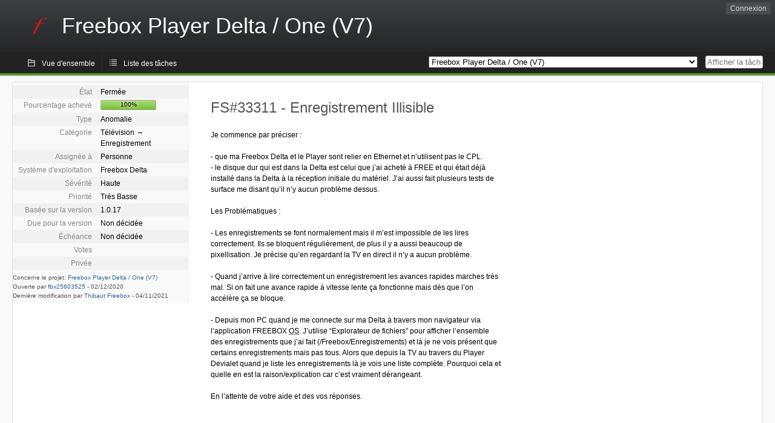

--- FILE ---
content_type: text/html; charset=utf-8
request_url: https://dev.freebox.fr/bugs/index.php?do=details&task_id=33311&string=smb&search_name=&search_in_comments=1&type%5B0%5D=&sev%5B0%5D=&pri%5B0%5D=&due%5B0%5D=&reported%5B0%5D=&cat%5B0%5D=&status%5B0%5D=&opened=&dev=&closed=&duedatefrom=&duedateto=&changedfrom=&changedto=&openedfrom=&openedto=&closedfrom=&closedto=&order=project&sort=asc&order2=id&sort2=desc
body_size: 9329
content:
<!DOCTYPE html PUBLIC "-//W3C//DTD XHTML 1.0 Strict//EN" "http://www.w3.org/TR/xhtml1/DTD/xhtml1-strict.dtd">
<html xmlns="http://www.w3.org/1999/xhtml" lang="fr-FR" xml:lang="fr-FR">
<head>
<title>FS#33311 : Enregistrement Illisible</title>
<meta name="description" content="Flyspray, a Bug Tracking System written in PHP." />
<meta http-equiv="Content-Type" content="text/html; charset=utf-8" />
<meta http-equiv="Content-Script-Type" content="text/javascript" />
<meta http-equiv="Content-Style-Type" content="text/css" />
<meta name="viewport" content="width=device-width, initial-scale=1.0" />
<base href="https://dev.freebox.fr/bugs/" />
<link rel="icon" href="favicon.ico" />
<link rel="index" id="indexlink" type="text/html" href="https://dev.freebox.fr/bugs/" />
<link rel="section" type="text/html" href="https://dev.freebox.fr/bugs/?project=16" />
<link rel="section" type="text/html" href="https://dev.freebox.fr/bugs/?project=17" />
<link rel="section" type="text/html" href="https://dev.freebox.fr/bugs/?project=11" />
<link rel="section" type="text/html" href="https://dev.freebox.fr/bugs/?project=10" />
<link rel="section" type="text/html" href="https://dev.freebox.fr/bugs/?project=13" />
<link rel="section" type="text/html" href="https://dev.freebox.fr/bugs/?project=12" />
<link rel="section" type="text/html" href="https://dev.freebox.fr/bugs/?project=14" />
<link rel="section" type="text/html" href="https://dev.freebox.fr/bugs/?project=9" />
<link rel="section" type="text/html" href="https://dev.freebox.fr/bugs/?project=4" />
<link rel="section" type="text/html" href="https://dev.freebox.fr/bugs/?project=2" />
<link rel="section" type="text/html" href="https://dev.freebox.fr/bugs/?project=15" />
<link media="screen" href="https://dev.freebox.fr/bugs/themes/CleanFS/theme.css" rel="stylesheet" type="text/css" />
<link media="print" href="https://dev.freebox.fr/bugs/themes/CleanFS/theme_print.css" rel="stylesheet" type="text/css" />
<link href="https://dev.freebox.fr/bugs/themes/CleanFS/font-awesome.min.css" rel="stylesheet" type="text/css" />
<link rel="alternate" type="application/rss+xml" title="Flyspray RSS 1.0 Feed"
  href="https://dev.freebox.fr/bugs/feed.php?feed_type=rss1&amp;project=13" />
<link rel="alternate" type="application/rss+xml" title="Flyspray RSS 2.0 Feed"
  href="https://dev.freebox.fr/bugs/feed.php?feed_type=rss2&amp;project=13" />
<link rel="alternate" type="application/atom+xml" title="Flyspray Atom 0.3 Feed"
  href="https://dev.freebox.fr/bugs/feed.php?feed_type=atom&amp;project=13" />
<script type="text/javascript" src="https://dev.freebox.fr/bugs/js/prototype/prototype.js"></script>
<script type="text/javascript" src="https://dev.freebox.fr/bugs/js/script.aculo.us/scriptaculous.js"></script>
<script type="text/javascript" src="https://dev.freebox.fr/bugs/js/details.js"></script>
<script type="text/javascript" src="https://dev.freebox.fr/bugs/js/tabs.js"></script>
<script type="text/javascript" src="https://dev.freebox.fr/bugs/js/functions.js"></script>
<script type="text/javascript" src="https://dev.freebox.fr/bugs/js/jscalendar/calendar_stripped.js"></script>
<script type="text/javascript" src="https://dev.freebox.fr/bugs/js/jscalendar/calendar-setup_stripped.js"> </script>
<script type="text/javascript" src="https://dev.freebox.fr/bugs/js/jscalendar/lang/calendar-fr.js"></script>
<script type="text/javascript" src="https://dev.freebox.fr/bugs/js/lightbox/js/lightbox.js"></script>
<link rel="stylesheet" href="https://dev.freebox.fr/bugs/js/lightbox/css/lightbox.css" type="text/css" media="screen" />
	 
</head>
<body onload="" class="details p13">

    <h1 id="title"><a href="https://dev.freebox.fr/bugs/">
	<img src="https://dev.freebox.fr/bugs//logo_f.png" />	<span>Freebox Player Delta / One (V7)</span>
    </a></h1>
    <input id="menu1" type="checkbox">
<label id="labelmenu1" for="menu1"></label>
<div id="menu"><ul id="menu-list"><li class="first">
	<input type="checkbox" id="s_loginbox" />
        <label for="s_loginbox" id="show_loginbox" accesskey="l">Connexion</label>
        <div id="loginbox" class="popup"><form id="login" action="https://dev.freebox.fr/bugs/index.php?do=authenticate" method="post">
<div id="login_input">
	<input placeholder="Nom d&#039;utilisateur" class="text" type="text" id="lbl_user_name" name="user_name" size="17" maxlength="32" />
	<input placeholder="Mot de passe" class="password" type="password" id="lbl_password" name="password" size="17" maxlength="100" />
	<label for="lbl_remember">Se souvenir de moi</label>
	<input type="checkbox" id="lbl_remember" name="remember_login" />
	<input type="hidden" name="return_to" value="/bugs/index.php?do=details&amp;task_id=33311&amp;string=smb&amp;search_name=&amp;search_in_comments=1&amp;type%5B0%5D=&amp;sev%5B0%5D=&amp;pri%5B0%5D=&amp;due%5B0%5D=&amp;reported%5B0%5D=&amp;cat%5B0%5D=&amp;status%5B0%5D=&amp;opened=&amp;dev=&amp;closed=&amp;duedatefrom=&amp;duedateto=&amp;changedfrom=&amp;changedto=&amp;openedfrom=&amp;openedto=&amp;closedfrom=&amp;closedto=&amp;order=project&amp;sort=asc&amp;order2=id&amp;sort2=desc" />
	<input type="submit" value="Connexion" name="login" id="login_button" />
</div>
<div id="login_links">
              <a id="registerlink"
                href="https://dev.freebox.fr/bugs/register">Inscription</a>
                  <a id="forgotlink"
                href="https://dev.freebox.fr/bugs/lostpw">Mot de passe perdu ?</a>
        </div>
<div id="login_oauth">
    </div>
</form>
</div>
	</li></ul>
</div><div id="pm-menu">
	<input id="pmmenu" type="checkbox">
	<label id="labelpmmenu" for="pmmenu"></label>
	<ul id="pm-menu-list"><li class="first">
		<a id="toplevellink"
				href="https://dev.freebox.fr/bugs/toplevel/proj13">Vue d&#039;ensemble</a>
	</li><li>
		<a id="homelink"
				href="https://dev.freebox.fr/bugs/proj13">Liste des tâches</a>
	</li>	</ul>
	<div id="pmcontrol">
		<div id="projectselector">			<form id="projectselectorform" action="https://dev.freebox.fr/bugs/index.php" method="get">
				<select name="project" onchange="document.getElementById('projectselectorform').submit()">
				<option value="0">Tous les projets</option><optgroup><option value="16">Application &quot;Freebox Connect&quot;</option><option value="17">Application &quot;Freebox Files&quot;</option><option value="11">Application &quot;Freebox&quot; (anciennement Compagnon)</option><option value="10">Freebox Player (Revolution / V6)</option><option value="13" selected="selected">Freebox Player Delta / One (V7)</option><option value="12">Freebox Player Mini 4K</option><option value="14">Freebox Player Pop (V8)</option><option value="9">Freebox Server (Ultra V9/ Pop V8/ Delta V7 / Revolution V6 / Mini 4K)</option><option value="4">Freebox V5 ADSL</option><option value="2">Freebox V5 HD</option><option value="15">Répéteur Wi-Fi</option></optgroup>				</select>
				<noscript><button type="submit">Basculer</button></noscript>
				<input type="hidden" name="do" value="details" />
				<input type="hidden" value="1" name="switch" />
							</form>
		</div>
		<div id="showtask">			<form action="https://dev.freebox.fr/bugs/index.php" method="get">
				<noscript><button type="submit">Afficher la tâche #</button></noscript>
				<input id="task_id" name="show_task" class="text" type="text" size="10" accesskey="t" placeholder="Afficher la tâche #" />
			</form>
		</div>
	</div>
</div>

								
<div id="content">
		<div id="actionbar">
	</div>
<!-- end actionbar -->


<!-- Grab fields wanted for this project so we can only show those we want -->

<div id="taskdetails">
	<span id="navigation">
	
				</span>

	<div id="taskfields">
	
	<ul class="fieldslist">
	<!-- Status -->
		<li>
		<span class="label">État</span>
		<span  class="value">
					Fermée				</span>

			</li>
	
	<!-- Progress -->
		<li>
		<span class="label">Pourcentage achevé</span>
		<span  class="value">
			<div class="progress_bar_container" style="width: 90px">
				<span>100%</span>
				<div class="progress_bar" style="width:100%"></div>
			</div>
		</span>
			</li>
	
	<!-- Task Type -->
		<li>
		<span class="label">Type</span>
		<span  class="value">Anomalie</span>
 			</li>
	
	<!-- Category -->
			<li>
		<span class="label">Catégorie</span>
		<span  class="value">
							Télévision &#8594;
						Enregistrement		</span>
				</li>
        
	<!-- Assigned To -->
		<li>
		<span class="label">Assignée à</span>
		<span class="value assignedto">
					Personne				</span>
	</li>
	
	<!-- OS -->
		<li>
		<span class="label">Système d&#039;exploitation</span>
		<span  class="value">Freebox Delta</span>

			</li>
	
	<!-- Severity -->
		<li>
		<span class="label">Sévérité</span>
		<span  class="value">Haute</span>

			</li>
	
	<!-- Priority -->
		<li>
		<span class="label">Priorité</span>
		<span  class="value">Très Basse</span>

		        </li>
	
	<!-- Reported In -->
		<li>
		<span class="label">Basée sur la version</span>
		<span  class="value">
			1.0.17		</span>

			</li>
	
	<!-- Due Version -->
		<li>
		<span class="label">Due pour la version</span>
		<span  class="value">
						Non décidée					</span>
			</li>
	
	<!-- Due Date -->
		<li>
		<span class="label">Échéance</span>
				<span  class="value">
			Non décidée			<br/>
			<span></span>
		</span>

			</li>
	
	<!-- Effort Tracking -->
	
	<!-- Votes -->
		<li class="votes">
        	<span class="label">Votes</span>
		<span class="value">
						</span>
	</li>
	
	<!-- Private -->
		<li>
		<span class="label">Privée</span>
		<span class="value">
				</span>
	</li>
	
	<!-- Watching -->
	
<!-- PROXAD -->
      
	</ul>

	<div id="fineprint">
	Concerne le projet: <a
		href="/bugs/index.php?project=13">Freebox Player Delta / One (V7)</a>
	<br/>
	Ouverte par <a href="https://dev.freebox.fr/bugs/user/29834" title="pas public">fbx25603525</a>
		-
	<span title="02.12.2020 01:21">02/12/2020</span>
			<br/>
		Dernière modification par <a href="https://dev.freebox.fr/bugs/user/24956" title="Thibaut Freebox">Thibaut Freebox</a>        	-
		<span title="04.11.2021 12:44">04/11/2021</span>
		</div>
</div>

<div id="taskdetailsfull">
	<h2 class="summary severity4">
	FS#33311 - Enregistrement Illisible	</h2>

	<span class="tags"></span>
	<div id="taskdetailstext">
<p>
Je commence par préciser : 
</p>

<p>
 - que ma Freebox Delta et le Player sont relier en Ethernet et n&rsquo;utilisent pas le CPL.<br /> - le disque dur qui est dans la Delta est celui que j&rsquo;ai acheté à FREE et qui était déjà installé dans la Delta à la réception initiale du matériel. J&rsquo;ai aussi fait plusieurs tests de surface me disant qu&rsquo;il n&rsquo;y aucun problème dessus.
</p>

<p>
 Les Problématiques :
</p>

<p>
- Les enregistrements se font normalement mais il m&rsquo;est impossible de les lires correctement. Ils se bloquent régulièrement, de plus il y a aussi beaucoup de pixellisation. Je précise qu&rsquo;en regardant la TV en direct il n&rsquo;y a aucun problème.
</p>

<p>
- Quand j&rsquo;arrive à lire correctement un enregistrement les avances rapides marches très mal. Si on fait une avance rapide à vitesse lente ça fonctionne mais dès que l&rsquo;on accélère ça se bloque.
</p>

<p>
- Depuis mon PC quand je me connecte sur ma Delta à travers mon navigateur via l&rsquo;application FREEBOX <acronym title="Operating System">OS</acronym>. J&rsquo;utilise &ldquo;Explorateur de fichiers&rdquo; pour afficher l&rsquo;ensemble des enregistrements que j&rsquo;ai fait (/Freebox/Enregistrements) et là je ne vois présent que certains enregistrements mais pas tous. Alors que depuis la TV au travers du Player Devialet quand je liste les enregistrements là je vois une liste complète. Pourquoi cela et quelle en est la raison/explication car c&rsquo;est vraiment dérangeant.
</p>

<p>
En l&rsquo;attente de votre aide et des vos réponses.<br />
</p>
</div>

	  
	</div>

<div id="taskinfo">

<!-- This task blocks the following tasks: -->

</div>
</div>

<div id="taskclosed">
	Fermée par&nbsp;&nbsp;<a href="https://dev.freebox.fr/bugs/user/24956" title="Thibaut Freebox">Thibaut Freebox</a><br/>
	04.11.2021 12:44<br/>
	<strong>Raison de la fermeture :</strong> &nbsp;Impossible à reproduire<br/>
	</div>

<div id="actionbuttons">
	</div>
<div class="clear"></div>
<ul id="submenu">
    <li id="commentstab">
  <a href="#comments">Commentaires (21)</a>
  </li>
  
  <li id="relatedtab">
  <a href="#related">Tâches liées (0/0)</a>
  </li>

  
  
    </ul>
<div id="comments" class="tab active">
	<div class="comment_container" id="comment145597">
		<div class="comment_avatar"><a class="av_comment" href="https://dev.freebox.fr/bugs/user/29834" title="pas public"><i class="fa fa-user" style="font-size:0px"></i></a></div>
		<div class="comment">
			<div class="comment_header">
				<div class="comment_header_actions">
				<form action="https://dev.freebox.fr/bugs/task/33311" method="post" enctype="multipart/form-data" ><input type="hidden" name="csrftoken" value="1124455105" />				
<!-- PROXAD -->
      
														</form>
				</div>
				<div class="comment_header_infos"><a href="https://dev.freebox.fr/bugs/user/29834" title="pas public">fbx25603525</a> a commenté le <a href="https://dev.freebox.fr/bugs/task/33311#comment145597" class="datelink">02.12.2020 17:11</a></div>
			</div>
<div class="commenttext">
				
<p>
Personne pour m&#039;aider ?
</p>

<p>
Pas une personne du technique de chez FREE pour me donner des explications et solutions ?<br />
</p>
											</div>
		</div>
	</div>
	<div class="comment_container" id="comment145682">
		<div class="comment_avatar"><a class="av_comment" href="https://dev.freebox.fr/bugs/user/24956" title="Thibaut Freebox"><i class="fa fa-user" style="font-size:0px"></i></a></div>
		<div class="comment">
			<div class="comment_header">
				<div class="comment_header_actions">
				<form action="https://dev.freebox.fr/bugs/task/33311" method="post" enctype="multipart/form-data" ><input type="hidden" name="csrftoken" value="1124455105" />				<span class="comment_header_usertype">Admin</span>
<!-- PROXAD -->
      
														</form>
				</div>
				<div class="comment_header_infos"><a href="https://dev.freebox.fr/bugs/user/24956" title="Thibaut Freebox">Thibaut Freebox</a> a commenté le <a href="https://dev.freebox.fr/bugs/task/33311#comment145682" class="datelink">03.12.2020 15:06</a></div>
			</div>
<div class="commenttext admin-comment">
				
<p>
Bonjour
</p>

<p>
Possible de partage l&#039;un des enregistrements en question ? (depuis freebox os, clic droit, créer un lien de partage)
</p>

<p>
Merci.
</p>

<p>
 Concernant l&#039;avance rapide et les blocages, il y a une tâche ouverte sur le sujet.
</p>

<p>
Concernant l&#039;absence de certains enregistrements : sur quelles chaînes ont ils été fait ? Je soupçonne qu&#039;il s&#039;agisse simplement de la protection des droits d&#039;auteur qui classe certains enregistrements protégés dans un autre dossier (caché).
</p>

<p>
Cdt<br />
</p>
											</div>
		</div>
	</div>
	<div class="comment_container" id="comment145689">
		<div class="comment_avatar"><a class="av_comment" href="https://dev.freebox.fr/bugs/user/29834" title="pas public"><i class="fa fa-user" style="font-size:0px"></i></a></div>
		<div class="comment">
			<div class="comment_header">
				<div class="comment_header_actions">
				<form action="https://dev.freebox.fr/bugs/task/33311" method="post" enctype="multipart/form-data" ><input type="hidden" name="csrftoken" value="1124455105" />				
<!-- PROXAD -->
      
														</form>
				</div>
				<div class="comment_header_infos"><a href="https://dev.freebox.fr/bugs/user/29834" title="pas public">fbx25603525</a> a commenté le <a href="https://dev.freebox.fr/bugs/task/33311#comment145689" class="datelink">03.12.2020 15:33</a></div>
			</div>
<div class="commenttext">
				
<p>
Bonjour et merci de s&#039;intéresser à mon cas.
</p>

<p>
<em>&quot;Concernant l&#039;avance rapide et les blocages, il y a une tâche ouverte sur le sujet.&quot;</em>
</p>

<p>
Je n&#039;ai pas su le trouver, quel est le numéro de FS# svp ?
</p>

<p>
<em>&quot;Concernant l&#039;absence de certains enregistrements : sur quelles chaînes ont ils été fait ? Je soupçonne qu&#039;il s&#039;agisse simplement de la protection des droits d&#039;auteur qui classe certains enregistrements protégés dans un autre dossier (caché).&quot;</em>
</p>

<p>
C&#039;est ce que je soupçonne aussi des histoires de cryptage et/ou de DRM. Cependant il y a autant certains films diffusés et de feuilletons que le font. Par exemple les feuilletons quotidiens de F2 et F3 (Un si grand Soleil et Plus belle la vie) sont toujours absents de la liste depuis le PC ou dernièrement le film Titanic passé sur TMC. Et je dois dire que c&#039;est aussi très souvent ces programmes là qui sont irregardables. Sinon quel est le nom de ce dossier caché svp ?
</p>

<p>
<em>&quot;Possible de partage l&#039;un des enregistrements en question ? (depuis freebox os, clic droit, créer un lien de partage)&quot;</em>
</p>

<p>
Oui mais il faut que j&#039;en refasse un, car je n&#039;ai encore jamais conservé un enregistrement que je ne pouvais pas regardé car illisible.<br />Et comme dit dans mon post initial, quand je regarde tout va bien jusqu&#039;à un moment ou l&#039;image pixellise puis se fige.
</p>

<p>
En l&#039;attente de vos réponses.<br />Cdt.
</p>
											</div>
		</div>
	</div>
	<div class="comment_container" id="comment145696">
		<div class="comment_avatar"><a class="av_comment" href="https://dev.freebox.fr/bugs/user/24956" title="Thibaut Freebox"><i class="fa fa-user" style="font-size:0px"></i></a></div>
		<div class="comment">
			<div class="comment_header">
				<div class="comment_header_actions">
				<form action="https://dev.freebox.fr/bugs/task/33311" method="post" enctype="multipart/form-data" ><input type="hidden" name="csrftoken" value="1124455105" />				<span class="comment_header_usertype">Admin</span>
<!-- PROXAD -->
      
														</form>
				</div>
				<div class="comment_header_infos"><a href="https://dev.freebox.fr/bugs/user/24956" title="Thibaut Freebox">Thibaut Freebox</a> a commenté le <a href="https://dev.freebox.fr/bugs/task/33311#comment145696" class="datelink">03.12.2020 17:27</a></div>
			</div>
<div class="commenttext admin-comment">
				
<p>
Cela semble cohérent puisque les films et séries sont protégés.
</p>

<p>
Voici la tâche : <a href="https://dev.freebox.fr/bugs/task/29128" class="urlextern" title="https://dev.freebox.fr/bugs/task/29128"  rel="nofollow">https://dev.freebox.fr/bugs/task/29128</a>
</p>

<p>
Pour le dossier, vous ne le trouverez pas par Freebox <acronym title="Operating System">OS</acronym>. Il faut aller sur un PC ou un MAC (avec <span class="search_hit">SMB</span>1) et il s&#039;appelle Privec... mais vous ne pourrez pas en lire le contenu donc il y a peu d&#039;intérêt.
</p>

<p>
Cdt<br />
</p>
											</div>
		</div>
	</div>
	<div class="comment_container" id="comment145778">
		<div class="comment_avatar"><a class="av_comment" href="https://dev.freebox.fr/bugs/user/29834" title="pas public"><i class="fa fa-user" style="font-size:0px"></i></a></div>
		<div class="comment">
			<div class="comment_header">
				<div class="comment_header_actions">
				<form action="https://dev.freebox.fr/bugs/task/33311" method="post" enctype="multipart/form-data" ><input type="hidden" name="csrftoken" value="1124455105" />				
<!-- PROXAD -->
      
														</form>
				</div>
				<div class="comment_header_infos"><a href="https://dev.freebox.fr/bugs/user/29834" title="pas public">fbx25603525</a> a commenté le <a href="https://dev.freebox.fr/bugs/task/33311#comment145778" class="datelink">04.12.2020 19:43</a></div>
			</div>
<div class="commenttext">
				
<p>
Voilà j&#039;ai mis en partage 2 enregistrements qui posent problèmes (et ce n&#039;est qu&#039;un exemple car cette problématique de fichier qui plante est quotidienne).
</p>

<p>
Le premier bloque 7min45 : quand on le le regarde avec le player Devialet à 7.45 ça bloque et revient à zéro et quand on le regarde sur le PC avec VLC à 7.45 ça bloque puis ça passe à 12.47 et si on le regarde avec MPC-BE (Media Player Classic) comme player à 7.45 ça freeze, saute des images jusqu&#039;à 7.55 puis ça lit normalement.
</p>

<p>
Le second bloque avec le player Devialet à 10.40 avec retour à 0 et pareil à 19.20 blocage et retour à zéro.
</p>

<p>
 Par contre je n&#039;ai pas du tout envie de mettre en ligne un lien avec l&#039;ip fixe de ma machine sur un forum...
</p>

<p>
Comment procède ton ?
</p>

<p>
Sinon vu qu&#039;avec les même fichiers les résultats obtenus sont différents suivant que l&#039;on les visionnes avec le Devialet, VLC ou MPC-BE il semble que c&#039;est des problèmes logiciels et que le logiciel embarqué FREE enregistre mal et le player FREE plante et revient à zéro à chaque erreur d&#039;enregistrement. Quand on utilise VLC qui est un player PC de qualité moyenne il bloque aux même endroit mais franchi la problématique en sautant toute une partie du fichier. Et quand on utilise un vrai bon player de qualité bien développé comme MPC-BE il passe les erreurs bien plus facilement en sautant très peu d&#039;image. La Devialet et la Delta ont étés développés avec les pieds ?!?!???????
</p>

<p>
En l&#039;attente de votre réponse, de vos analyses et surtout de vos solutions.
</p>

<p>
Cordialement.<br />
</p>
											</div>
		</div>
	</div>
	<div class="comment_container" id="comment145877">
		<div class="comment_avatar"><a class="av_comment" href="https://dev.freebox.fr/bugs/user/24956" title="Thibaut Freebox"><i class="fa fa-user" style="font-size:0px"></i></a></div>
		<div class="comment">
			<div class="comment_header">
				<div class="comment_header_actions">
				<form action="https://dev.freebox.fr/bugs/task/33311" method="post" enctype="multipart/form-data" ><input type="hidden" name="csrftoken" value="1124455105" />				<span class="comment_header_usertype">Admin</span>
<!-- PROXAD -->
      
														</form>
				</div>
				<div class="comment_header_infos"><a href="https://dev.freebox.fr/bugs/user/24956" title="Thibaut Freebox">Thibaut Freebox</a> a commenté le <a href="https://dev.freebox.fr/bugs/task/33311#comment145877" class="datelink">07.12.2020 13:09</a></div>
			</div>
<div class="commenttext admin-comment">
				
<p>
Bonjour
</p>

<p>
Vous avez raison de demander si le matériel a été développé avec les pieds au moment où je viens résoudre votre bug, ça donne envie.
</p>

<p>
Si vous créez un lien de partage, votre IP n&#039;apparaîtra pas, c&#039;est votre nom de domaine qui la remplace qui s&#039;affiche. Libre à vous bien sûr de passer ensuite par un site qui raccourcit les url si vous souhaitez là aussi le masquer.
</p>

<p>
Sinon, vous pouvez vous rendre sur dl.free.fr pour créer un lien de téléchargement dudit fichier (si votre Server est accessible en local. Sinon il vous faudra dans un premier temps extraire le fichier du Server pour le télécharger sur votre PC avant de créer le lien sur ce site)
</p>

<p>
Cdt<br />
</p>
											</div>
		</div>
	</div>
	<div class="comment_container" id="comment145887">
		<div class="comment_avatar"><a class="av_comment" href="https://dev.freebox.fr/bugs/user/29834" title="pas public"><i class="fa fa-user" style="font-size:0px"></i></a></div>
		<div class="comment">
			<div class="comment_header">
				<div class="comment_header_actions">
				<form action="https://dev.freebox.fr/bugs/task/33311" method="post" enctype="multipart/form-data" ><input type="hidden" name="csrftoken" value="1124455105" />				
<!-- PROXAD -->
      
														</form>
				</div>
				<div class="comment_header_infos"><a href="https://dev.freebox.fr/bugs/user/29834" title="pas public">fbx25603525</a> a commenté le <a href="https://dev.freebox.fr/bugs/task/33311#comment145887" class="datelink">07.12.2020 15:57</a></div>
			</div>
<div class="commenttext">
				
<p>
Bonjour,
</p>

<p>
<em class="u">Vous avez raison de demander si le matériel a été développé avec les pieds au moment où je viens résoudre votre bug, ça donne envie.</em>
</p>

<p>
Manifestement vous avec passez passé un mauvais WE... la condescendance avec laquelle vous adressez à moi en témoigne... 
</p>

<p>
<em class="u">Si vous créez un lien de partage, votre IP n&#039;apparaîtra pas, c&#039;est votre nom de domaine qui la remplace qui s&#039;affiche. Libre à vous bien sûr de passer ensuite par un site qui raccourcit les url si vous souhaitez là aussi le masquer.</em>
</p>

<p>
Je m&#039;excuse mais j&#039;ai fait l&#039;essai et dans mon cas pas du tout, c&#039;est bien l&#039;IP qui s&#039;affiche...  <a href="http://xxx.xxx.xxx.xxx:xxxxx/share/PZQOonkJhDEYn6Wu/" class="urlextern" title="http://xxx.xxx.xxx.xxx:xxxxx/share/PZQOonkJhDEYn6Wu/"  rel="nofollow">http://xxx.xxx.xxx.xxx:xxxxx/share/PZQOonkJhDEYn6Wu/</a> Mais quand bien même un nom de domaine ne change rien à la problématique car le <acronym title="Domain Name Server">DNS</acronym> donne l&#039;IP et encore une fois mon IP à rien à faire sur un forum PUBLIC à la mémoire infinie. Il eut été si simple, efficace et sur que l&#039;on puisse vous envoyer un message PRIVE aux techniciens.
</p>

<p>
Donc passage à la proposition numéro 2, dl.free.fr :<br /><a href="http://dl.free.fr/bhtgJ9Ugq" class="urlextern" title="http://dl.free.fr/bhtgJ9Ugq"  rel="nofollow">http://dl.free.fr/bhtgJ9Ugq</a> et <a href="http://dl.free.fr/hEYtuHcmN" class="urlextern" title="http://dl.free.fr/hEYtuHcmN"  rel="nofollow">http://dl.free.fr/hEYtuHcmN</a>
</p>

<p>
En l&#039;attente de votre réponse, de vos analyses et surtout de vos solutions.
</p>

<p>
Cordialement.
</p>
											</div>
		</div>
	</div>
	<div class="comment_container" id="comment145908">
		<div class="comment_avatar"><a class="av_comment" href="https://dev.freebox.fr/bugs/user/24956" title="Thibaut Freebox"><i class="fa fa-user" style="font-size:0px"></i></a></div>
		<div class="comment">
			<div class="comment_header">
				<div class="comment_header_actions">
				<form action="https://dev.freebox.fr/bugs/task/33311" method="post" enctype="multipart/form-data" ><input type="hidden" name="csrftoken" value="1124455105" />				<span class="comment_header_usertype">Admin</span>
<!-- PROXAD -->
      
														</form>
				</div>
				<div class="comment_header_infos"><a href="https://dev.freebox.fr/bugs/user/24956" title="Thibaut Freebox">Thibaut Freebox</a> a commenté le <a href="https://dev.freebox.fr/bugs/task/33311#comment145908" class="datelink">07.12.2020 19:45</a></div>
			</div>
<div class="commenttext admin-comment">
				
<p>
Bonjour
</p>

<p>
Vos liens ne fonctionnent pas.
</p>

<p>
Cdt<br />
</p>
											</div>
		</div>
	</div>
	<div class="comment_container" id="comment145929">
		<div class="comment_avatar"><a class="av_comment" href="https://dev.freebox.fr/bugs/user/29834" title="pas public"><i class="fa fa-user" style="font-size:0px"></i></a></div>
		<div class="comment">
			<div class="comment_header">
				<div class="comment_header_actions">
				<form action="https://dev.freebox.fr/bugs/task/33311" method="post" enctype="multipart/form-data" ><input type="hidden" name="csrftoken" value="1124455105" />				
<!-- PROXAD -->
      
														</form>
				</div>
				<div class="comment_header_infos"><a href="https://dev.freebox.fr/bugs/user/29834" title="pas public">fbx25603525</a> a commenté le <a href="https://dev.freebox.fr/bugs/task/33311#comment145929" class="datelink">07.12.2020 22:59</a></div>
			</div>
<div class="commenttext">
				
<p>
Bonsoir,
</p>

<p>
Pour être sur j&#039;ai testé les 2 liens depuis une autre ligne (ORANGE) avec un PC et FIREFOX aucun problème de DL pour les 2, par contre sur ce même PC impossible de les DL avec EDGE, message d&#039;erreur &quot;<em class="u">dl.free.fr a envoyé une réponse non valide. ERR_RESPONSE_HEADERS_MULTIPLE_CONTENT_DISPOSITION</em>&quot;<br />&quot;<br />Par contre bien que les 2 fichiers ont étés UP avec un nom complet et une extension ils arrivent après téléchargement depuis le serveur FREE avec les noms &quot;bhtgJ9Ugq&quot; et &quot;hEYtuHcmN&quot; et sans extension. Il suffit de faire un clic droit &quot;ouvrir avec&quot; ou de rajouter le .m2ts et ils fonctionnent tout les 2.
</p>

<p>
En l&#039;attente de votre réponse, de vos analyses et surtout de vos solutions.
</p>

<p>
Cordialement.
</p>
											</div>
		</div>
	</div>
	<div class="comment_container" id="comment145931">
		<div class="comment_avatar"><a class="av_comment" href="https://dev.freebox.fr/bugs/user/29834" title="pas public"><i class="fa fa-user" style="font-size:0px"></i></a></div>
		<div class="comment">
			<div class="comment_header">
				<div class="comment_header_actions">
				<form action="https://dev.freebox.fr/bugs/task/33311" method="post" enctype="multipart/form-data" ><input type="hidden" name="csrftoken" value="1124455105" />				
<!-- PROXAD -->
      
														</form>
				</div>
				<div class="comment_header_infos"><a href="https://dev.freebox.fr/bugs/user/29834" title="pas public">fbx25603525</a> a commenté le <a href="https://dev.freebox.fr/bugs/task/33311#comment145931" class="datelink">07.12.2020 23:07</a></div>
			</div>
<div class="commenttext">
				
<p>
Pour info je précise que j&#039;ai testé les liens directement depuis ce post &quot;pas public (fbx25603525)<br />Monday 7 December, 2020 15:57:00&quot; pour les valider pleinement à eux.<br />
</p>
											</div>
		</div>
	</div>
	<div class="comment_container" id="comment145969">
		<div class="comment_avatar"><a class="av_comment" href="https://dev.freebox.fr/bugs/user/24956" title="Thibaut Freebox"><i class="fa fa-user" style="font-size:0px"></i></a></div>
		<div class="comment">
			<div class="comment_header">
				<div class="comment_header_actions">
				<form action="https://dev.freebox.fr/bugs/task/33311" method="post" enctype="multipart/form-data" ><input type="hidden" name="csrftoken" value="1124455105" />				<span class="comment_header_usertype">Admin</span>
<!-- PROXAD -->
      
														</form>
				</div>
				<div class="comment_header_infos"><a href="https://dev.freebox.fr/bugs/user/24956" title="Thibaut Freebox">Thibaut Freebox</a> a commenté le <a href="https://dev.freebox.fr/bugs/task/33311#comment145969" class="datelink">08.12.2020 13:47</a></div>
			</div>
<div class="commenttext admin-comment">
				
<p>
Bonjour
</p>

<p>
J&#039;ai réussi à DL en passant par mon PC perso.
</p>

<p>
Je vais regarder ça de plus près.
</p>

<p>
Cdt<br />
</p>
											</div>
		</div>
	</div>
	<div class="comment_container" id="comment145977">
		<div class="comment_avatar"><a class="av_comment" href="https://dev.freebox.fr/bugs/user/29834" title="pas public"><i class="fa fa-user" style="font-size:0px"></i></a></div>
		<div class="comment">
			<div class="comment_header">
				<div class="comment_header_actions">
				<form action="https://dev.freebox.fr/bugs/task/33311" method="post" enctype="multipart/form-data" ><input type="hidden" name="csrftoken" value="1124455105" />				
<!-- PROXAD -->
      
														</form>
				</div>
				<div class="comment_header_infos"><a href="https://dev.freebox.fr/bugs/user/29834" title="pas public">fbx25603525</a> a commenté le <a href="https://dev.freebox.fr/bugs/task/33311#comment145977" class="datelink">08.12.2020 15:35</a></div>
			</div>
<div class="commenttext">
				
<p>
Bonjour,
</p>

<p>
Ok, très bien que nous ayons fini par y arriver.
</p>

<p>
J&#039;attends votre analyse sur la problématiques des vidéos et des arrêts intempestifs du logiciel de lecture de la DEVIALET ainsi que des solutions afin de pouvoir profiter des possibilités d&#039;enregistrements et de lectures.
</p>

<p>
Cordialement.<br />
</p>
											</div>
		</div>
	</div>
	<div class="comment_container" id="comment146560">
		<div class="comment_avatar"><a class="av_comment" href="https://dev.freebox.fr/bugs/user/29834" title="pas public"><i class="fa fa-user" style="font-size:0px"></i></a></div>
		<div class="comment">
			<div class="comment_header">
				<div class="comment_header_actions">
				<form action="https://dev.freebox.fr/bugs/task/33311" method="post" enctype="multipart/form-data" ><input type="hidden" name="csrftoken" value="1124455105" />				
<!-- PROXAD -->
      
														</form>
				</div>
				<div class="comment_header_infos"><a href="https://dev.freebox.fr/bugs/user/29834" title="pas public">fbx25603525</a> a commenté le <a href="https://dev.freebox.fr/bugs/task/33311#comment146560" class="datelink">15.12.2020 13:42</a></div>
			</div>
<div class="commenttext">
				
<p>
Bonjour,<br />Alors quelle est votre analyse sur cette problématique et votre proposition pour la résoudre ???<br />Vous ne m&#039;avez j&#039;espère pas oublié :)<br />Cdt.<br />
</p>
											</div>
		</div>
	</div>
	<div class="comment_container" id="comment146564">
		<div class="comment_avatar"><a class="av_comment" href="https://dev.freebox.fr/bugs/user/24956" title="Thibaut Freebox"><i class="fa fa-user" style="font-size:0px"></i></a></div>
		<div class="comment">
			<div class="comment_header">
				<div class="comment_header_actions">
				<form action="https://dev.freebox.fr/bugs/task/33311" method="post" enctype="multipart/form-data" ><input type="hidden" name="csrftoken" value="1124455105" />				<span class="comment_header_usertype">Admin</span>
<!-- PROXAD -->
      
														</form>
				</div>
				<div class="comment_header_infos"><a href="https://dev.freebox.fr/bugs/user/24956" title="Thibaut Freebox">Thibaut Freebox</a> a commenté le <a href="https://dev.freebox.fr/bugs/task/33311#comment146564" class="datelink">15.12.2020 14:10</a></div>
			</div>
<div class="commenttext admin-comment">
				
<p>
Bonjour
</p>

<p>
Je n&#039;ai pas encore eu le temps de m&#039;y atteler ! Le télétravail ralentit toutes mes actions.
</p>

<p>
Cdt<br />
</p>
											</div>
		</div>
	</div>
	<div class="comment_container" id="comment146565">
		<div class="comment_avatar"><a class="av_comment" href="https://dev.freebox.fr/bugs/user/29834" title="pas public"><i class="fa fa-user" style="font-size:0px"></i></a></div>
		<div class="comment">
			<div class="comment_header">
				<div class="comment_header_actions">
				<form action="https://dev.freebox.fr/bugs/task/33311" method="post" enctype="multipart/form-data" ><input type="hidden" name="csrftoken" value="1124455105" />				
<!-- PROXAD -->
      
														</form>
				</div>
				<div class="comment_header_infos"><a href="https://dev.freebox.fr/bugs/user/29834" title="pas public">fbx25603525</a> a commenté le <a href="https://dev.freebox.fr/bugs/task/33311#comment146565" class="datelink">15.12.2020 14:11</a></div>
			</div>
<div class="commenttext">
				
<p>
Bonjour,<br />Alors quelle est votre analyse sur cette problématique et votre proposition pour la résoudre ???<br />Vous ne m&#039;avez j&#039;espère pas oublié :)<br />Cdt.<br />
</p>
											</div>
		</div>
	</div>
	<div class="comment_container" id="comment146566">
		<div class="comment_avatar"><a class="av_comment" href="https://dev.freebox.fr/bugs/user/29834" title="pas public"><i class="fa fa-user" style="font-size:0px"></i></a></div>
		<div class="comment">
			<div class="comment_header">
				<div class="comment_header_actions">
				<form action="https://dev.freebox.fr/bugs/task/33311" method="post" enctype="multipart/form-data" ><input type="hidden" name="csrftoken" value="1124455105" />				
<!-- PROXAD -->
      
														</form>
				</div>
				<div class="comment_header_infos"><a href="https://dev.freebox.fr/bugs/user/29834" title="pas public">fbx25603525</a> a commenté le <a href="https://dev.freebox.fr/bugs/task/33311#comment146566" class="datelink">15.12.2020 14:16</a></div>
			</div>
<div class="commenttext">
				
<p>
Je peu comprendre cela et le contexte est pas évident. Ceci di merci de faire au mieux afin qui je puisse &quot;calmer les énervements&quot; des utilisateurs de la box à la maison qui me sautent dessus tous les jours...<br />Je pense aussi que vous comprenez ma position pas évidente à gérer quand je vous dit ça :)<br />Cordialement.<br />
</p>
											</div>
		</div>
	</div>
	<div class="comment_container" id="comment147181">
		<div class="comment_avatar"><a class="av_comment" href="https://dev.freebox.fr/bugs/user/29834" title="pas public"><i class="fa fa-user" style="font-size:0px"></i></a></div>
		<div class="comment">
			<div class="comment_header">
				<div class="comment_header_actions">
				<form action="https://dev.freebox.fr/bugs/task/33311" method="post" enctype="multipart/form-data" ><input type="hidden" name="csrftoken" value="1124455105" />				
<!-- PROXAD -->
      
														</form>
				</div>
				<div class="comment_header_infos"><a href="https://dev.freebox.fr/bugs/user/29834" title="pas public">fbx25603525</a> a commenté le <a href="https://dev.freebox.fr/bugs/task/33311#comment147181" class="datelink">22.12.2020 14:47</a></div>
			</div>
<div class="commenttext">
				
<p>
Bonjour,<br />Encore 7j de passés depuis notre dernier échange... et toujours la Delta qui quotidiennement fait des enregistrements qui sont irregardables après !<br />En ENORME attente de vos solutions.<br />Cdt.<br />
</p>
											</div>
		</div>
	</div>
	<div class="comment_container" id="comment147188">
		<div class="comment_avatar"><a class="av_comment" href="https://dev.freebox.fr/bugs/user/24956" title="Thibaut Freebox"><i class="fa fa-user" style="font-size:0px"></i></a></div>
		<div class="comment">
			<div class="comment_header">
				<div class="comment_header_actions">
				<form action="https://dev.freebox.fr/bugs/task/33311" method="post" enctype="multipart/form-data" ><input type="hidden" name="csrftoken" value="1124455105" />				<span class="comment_header_usertype">Admin</span>
<!-- PROXAD -->
      
														</form>
				</div>
				<div class="comment_header_infos"><a href="https://dev.freebox.fr/bugs/user/24956" title="Thibaut Freebox">Thibaut Freebox</a> a commenté le <a href="https://dev.freebox.fr/bugs/task/33311#comment147188" class="datelink">22.12.2020 16:04</a></div>
			</div>
<div class="commenttext admin-comment">
				
<p>
Bonjour
</p>

<p>
J&#039;ai pu reproduire les problèmes de lecture aux mêmes time codes que vous.
</p>

<p>
J&#039;en conclue que c&#039;est à l&#039;écriture qu&#039;il y a eu un problème.
</p>

<p>
Je vais récupérer votre Server pour tester sa tête d&#039;écriture, vous pourrez donc en parallèle tester d&#039;enregistrer avec une nouvelle Freebox.
</p>

<p>
Cdt<br />
</p>
											</div>
		</div>
	</div>
	<div class="comment_container" id="comment147197">
		<div class="comment_avatar"><a class="av_comment" href="https://dev.freebox.fr/bugs/user/29834" title="pas public"><i class="fa fa-user" style="font-size:0px"></i></a></div>
		<div class="comment">
			<div class="comment_header">
				<div class="comment_header_actions">
				<form action="https://dev.freebox.fr/bugs/task/33311" method="post" enctype="multipart/form-data" ><input type="hidden" name="csrftoken" value="1124455105" />				
<!-- PROXAD -->
      
														</form>
				</div>
				<div class="comment_header_infos"><a href="https://dev.freebox.fr/bugs/user/29834" title="pas public">fbx25603525</a> a commenté le <a href="https://dev.freebox.fr/bugs/task/33311#comment147197" class="datelink">22.12.2020 17:35</a></div>
			</div>
<div class="commenttext">
				
<p>
Bonjour et merci pour votre réponse.
</p>

<p>
Oui c&#039;est certain que c&#039;est à l&#039;écriture qu&#039;il y a un problème.<br />Par contre je ne comprends pas tout de votre message. Vous me dites que vous allez &quot;tester la tête de lecture de mon serveur&quot;... ??? où la DELTA a une tête de lecture ???<br />Lors de l&#039;échange on va me remplacer le serveur mais pas le HDD qu&#039;il contient et c&#039;est dans mon esprit lui qui a des têtes de lectures physiques.
</p>

<p>
Quand je fais des tests du HDD ça ne me donne aucune erreur... donc problème à l&#039;écriture oui mais est-ce un prob hardware (si oui lequel) ou logiciel voire même les deux à la fois ?
</p>

<p>
Merci de bien vouloir m&#039;éclairer<br />
</p>
											</div>
		</div>
	</div>
	<div class="comment_container" id="comment147202">
		<div class="comment_avatar"><a class="av_comment" href="https://dev.freebox.fr/bugs/user/24956" title="Thibaut Freebox"><i class="fa fa-user" style="font-size:0px"></i></a></div>
		<div class="comment">
			<div class="comment_header">
				<div class="comment_header_actions">
				<form action="https://dev.freebox.fr/bugs/task/33311" method="post" enctype="multipart/form-data" ><input type="hidden" name="csrftoken" value="1124455105" />				<span class="comment_header_usertype">Admin</span>
<!-- PROXAD -->
      
														</form>
				</div>
				<div class="comment_header_infos"><a href="https://dev.freebox.fr/bugs/user/24956" title="Thibaut Freebox">Thibaut Freebox</a> a commenté le <a href="https://dev.freebox.fr/bugs/task/33311#comment147202" class="datelink">22.12.2020 17:55</a></div>
			</div>
<div class="commenttext admin-comment">
				
<p>
Oui pardon j&#039;ai parlé de tête d&#039;écriture mais je parle bien de la transmission Server → HDD.
</p>

<p>
Puisqu&#039;en direct il n&#039;y a RAS et que vers le HDD il y a un bug, c&#039;est ce trajet là que je vais vérifier.
</p>

<p>
Cdt<br />
</p>
											</div>
		</div>
	</div>
	<div class="comment_container" id="comment162787">
		<div class="comment_avatar"><a class="av_comment" href="https://dev.freebox.fr/bugs/user/24956" title="Thibaut Freebox"><i class="fa fa-user" style="font-size:0px"></i></a></div>
		<div class="comment">
			<div class="comment_header">
				<div class="comment_header_actions">
				<form action="https://dev.freebox.fr/bugs/task/33311" method="post" enctype="multipart/form-data" ><input type="hidden" name="csrftoken" value="1124455105" />				<span class="comment_header_usertype">Admin</span>
<!-- PROXAD -->
      
														</form>
				</div>
				<div class="comment_header_infos"><a href="https://dev.freebox.fr/bugs/user/24956" title="Thibaut Freebox">Thibaut Freebox</a> a commenté le <a href="https://dev.freebox.fr/bugs/task/33311#comment162787" class="datelink">04.11.2021 12:44</a></div>
			</div>
<div class="commenttext admin-comment">
				
<p>
RAS sur le Server et les HDD testés. Il y avait probablement une restriction sur votre HDD.
</p>

<p>
Je ferme donc cette tâche.
</p>

<p>
Cdt<br />
</p>
											</div>
		</div>
	</div>
</div>
<div id="related" class="tab">
  
  <div class="related">
    <form action="https://dev.freebox.fr/bugs/task/33311#related" method="post" enctype="multipart/form-data" ><input type="hidden" name="csrftoken" value="1124455105" />      <table id="tasks_related" class="userlist">
        <thead>
          <tr>
          <th>
            <a class="toggle_selected" href="javascript:ToggleSelected('tasks_related')">
              <!--<img title="Inverser la sélection" alt="Inverser la sélection" src="https://dev.freebox.fr/bugs/themes/CleanFS/kaboodleloop.png" width="16" height="16" />-->
            </a>
          </th>
          <th>Tâches associées à cette tâche (0)</th>
        </tr>
        </thead>
        <tbody>
                </tbody>
        <tfoot>
        <tr>
          <td colspan="2">
            <input type="hidden" name="action" value="remove_related" />
            <input type="hidden" name="task_id" value="33311" />
            <button type="submit">Supprimer</button>
          </td>
        </tr>
        </tfoot>
      </table>
    </form>
  </div>
    
  <div class="related">
    <table id="duplicate_tasks" class="userlist">
      <thead>
      <tr>
        <th>Tâches doublons de cette tâche (0)</th>
      </tr>
      </thead>
      <tbody>
            </tbody>
    </table>
  </div>

  </div>
<div id="history" class="tab">
<h3>Chargement...</h3>
</div>
<input type="checkbox" id="s_shortcuts" />
<label for="s_shortcuts" id="shortcutlabel"><i class="fa fa-keyboard-o"></i> Raccourcis clavier</label>
<label for="s_shortcuts" id="shortcutsmodal"></label>
<div id="shortcuts">
<label for="s_shortcuts" id="shortcutclose"><i class="fa fa-close fa-2x"></i></label>
<h3>Activer les raccourcis clavier</h3>
<h4></h4>
<ul>
<li><kbd>Alt</kbd> + <kbd>⇧ Shift</kbd> + <kbd>l</kbd> Se connecter/Se déconnecter</li>
<li><kbd>Alt</kbd> + <kbd>⇧ Shift</kbd> + <kbd>a</kbd> Ouvrir une tâche</li>
<li><kbd>Alt</kbd> + <kbd>⇧ Shift</kbd> + <kbd>m</kbd> Mes recherches</li>
<li><kbd>Alt</kbd> + <kbd>⇧ Shift</kbd> + <kbd>t</kbd> Rechercher par ID de tâche</li>
</ul>
<h4>Liste des tâches</h4>
<ul>
<li><kbd>o</kbd> Ouvrir la tâche sélectionnée</li>
<li><kbd>j</kbd> Déplacer le curseur vers le bas</li>
<li><kbd>k</kbd> Déplacer le curseur vers le haut</li>
</ul>
<h4>Détails de la tâche</h4>
<ul>
<li><kbd>n</kbd> Tâche suivante</li>
<li><kbd>p</kbd> Tâche précédente</li>
<li><kbd>Alt</kbd> + <kbd>⇧ Shift</kbd> + <kbd>e</kbd> <kbd>↵ Enter</kbd> Modifier cette tâche</li>
<li><kbd>Alt</kbd> + <kbd>⇧ Shift</kbd> + <kbd>w</kbd> Surveiller</li>
<li><kbd>Alt</kbd> + <kbd>⇧ Shift</kbd> + <kbd>y</kbd> Fermer cette tâche</li>
</ul>
<h4>Édition de la tâche</h4>
<ul>
<li><kbd>Alt</kbd> + <kbd>⇧ Shift</kbd> + <kbd>s</kbd> Enregistrer la tâche</li>
</ul>
</div>
</div>
<div id="footer">
      
  <!-- Please don't remove this line - it helps promote Flyspray -->
  <a href="https://www.flyspray.org/" class="offsite">Propulsé par Flyspray</a>
</div>
</body>
</html>
